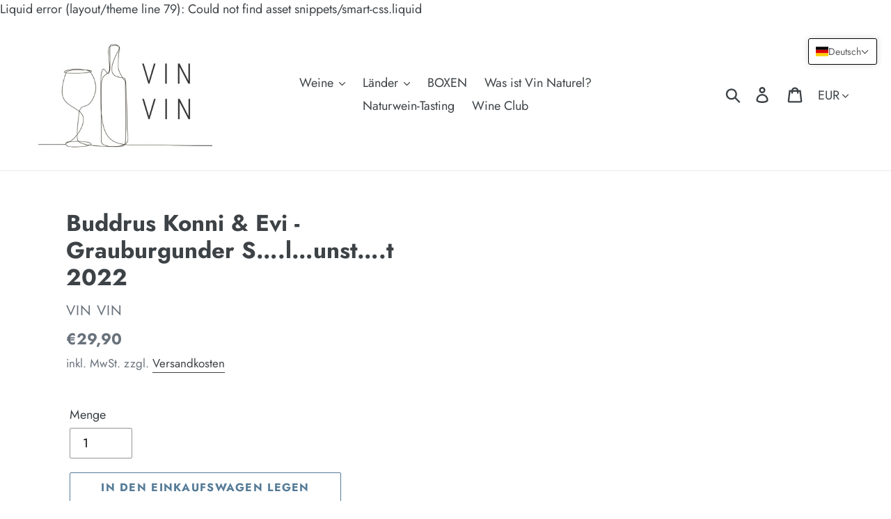

--- FILE ---
content_type: application/javascript
request_url: https://ecommplugins-trustboxsettings.trustpilot.com/vin-vin-vin.myshopify.com.js?settings=1641907537039&shop=vin-vin-vin.myshopify.com
body_size: 206
content:
const trustpilot_trustbox_settings = {"trustboxes":[],"activeTrustbox":0,"pageUrls":{"landing":"https://vin-vin-vin.myshopify.com","category":"https://vin-vin-vin.myshopify.com/collections/2naturkinder","product":"https://vin-vin-vin.myshopify.com/products/best-of-pet-nat"}};
dispatchEvent(new CustomEvent('trustpilotTrustboxSettingsLoaded'));